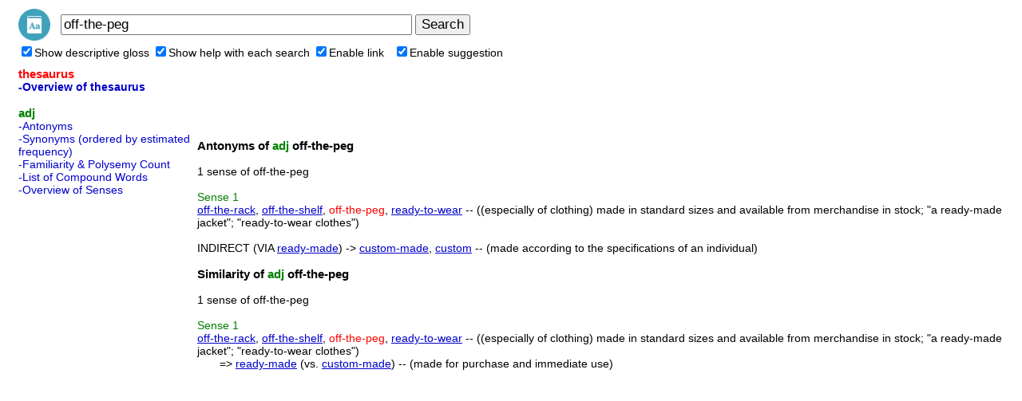

--- FILE ---
content_type: text/html; charset=utf-8
request_url: https://www.google.com/recaptcha/api2/aframe
body_size: 252
content:
<!DOCTYPE HTML><html><head><meta http-equiv="content-type" content="text/html; charset=UTF-8"></head><body><script nonce="mBQJD_ILXSHT5HATVpg2pw">/** Anti-fraud and anti-abuse applications only. See google.com/recaptcha */ try{var clients={'sodar':'https://pagead2.googlesyndication.com/pagead/sodar?'};window.addEventListener("message",function(a){try{if(a.source===window.parent){var b=JSON.parse(a.data);var c=clients[b['id']];if(c){var d=document.createElement('img');d.src=c+b['params']+'&rc='+(localStorage.getItem("rc::a")?sessionStorage.getItem("rc::b"):"");window.document.body.appendChild(d);sessionStorage.setItem("rc::e",parseInt(sessionStorage.getItem("rc::e")||0)+1);localStorage.setItem("rc::h",'1768800399424');}}}catch(b){}});window.parent.postMessage("_grecaptcha_ready", "*");}catch(b){}</script></body></html>